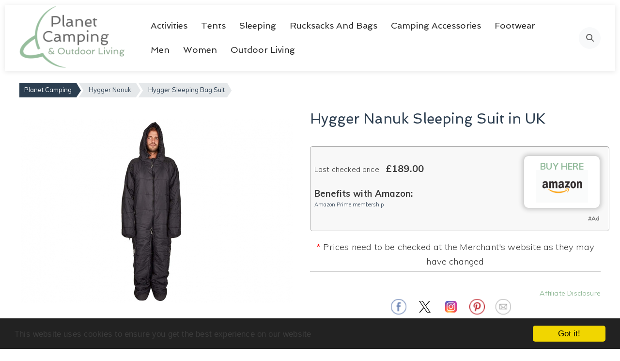

--- FILE ---
content_type: text/html; charset=UTF-8
request_url: https://www.planetcamping.co.uk/hygger-nanuk/
body_size: 9842
content:
<!DOCTYPE html>
<html lang="en-GB">
<head>
<!-- Google tag (gtag.js) --> <script async src="https://www.googletagmanager.com/gtag/js?id=G-39VVS22JC4"></script> <script> window.dataLayer = window.dataLayer || []; function gtag(){dataLayer.push(arguments);} gtag('js', new Date()); gtag('config', 'G-39VVS22JC4'); </script>

    <meta http-equiv="X-UA-Compatible" content="IE=edge">
    <meta name="viewport" content="width=device-width, initial-scale=1">
    <title>Hygger Nanuk (UK) | Wearable Sleep Suit  | Free Next Day Delivery</title>
    <meta name="description" content="wearable sleeping bag with arms and legs removable booties. lightweight 3m thinsulate filling providing optimum warmth. compact when packed.">
   
   
		<link rel="canonical" href="https://www.planetcamping.co.uk/hygger-nanuk/">

    
        <link rel="shortcut icon" href="/images-camping/favicon.ico" >
    <link rel="publisher" href="https://plus.google.com/100264239846192320038/posts" >
    <meta property="article:publisher" content="https://www.facebook.com/planetcamping" >
    <meta property="twitter:card" content="summary" >
    <meta property="twitter:site" content="@planetcamping" >
	<meta name="cf-2fa-verify" content="swa55wjuypwiybi9">
    <meta property="twitter:site" content="summary" >
    <meta property="article:modified_time" content=January 7th, 2026>
<meta property="og:type" content="article" >
    <meta property="og:image" content="https://www.planetcamping.co.uk/images/icons/social/png/logo-planetcamping.jpg" >    <meta name="google-site-verification" content="jwF12pbwpgogylIFufx4zP0Iy-ZsVH8Q8oD3DZE1_bs" >
    <meta name="google-site-verification" content="bMgyzx-FRVCT748v0XrlTvLC-OmSwHjv0EHgSQ4Rx34" >
		
	<script type="application/ld+json">
{
"@context": "https://schema.org",
"@type": "LocalBusiness",
"name": "Planet Camping",
"image": "https://www.planetcamping.co.uk/images/logo.png",
"logo": "https://www.planetcamping.co.uk/images/logo.png",
"@id": "",
"url": "https://www.planetcamping.co.uk/",
"telephone": "01962 733384",
"email": "contact@planetcamping.co.uk",
"priceRange": "£25-2500",
"address": {
"@type": "PostalAddress",
"streetAddress": "Unit 2, Prospect Business Centre, Prospect Road",
"addressLocality": "Alresford",
"postalCode": "SO24 9UH",
"addressCountry": "GB"
},
"geo": {
"@type": "GeoCoordinates",
"latitude": 51.0819844,
"longitude": -1.1715606
},
"openingHoursSpecification": {
"@type": "OpeningHoursSpecification",
"dayOfWeek": [
"Monday",
"Tuesday",
"Wednesday",
"Thursday",
"Friday"
],
"opens": "08:00",
"closes": "18:00"
},
"sameAs": [
"https://www.facebook.com/planetcamping/",
"https://twitter.com/planetcamping",
"https://www.instagram.com/planetcamping/",
"https://www.youtube.com/channel/UCmb20AF8E3tJHkTSYhwyeRw",
"https://www.pinterest.co.uk/PlanetCamping/"
]
}
</script>
	
        	
	<!-- Google Fonts - Spinnaker -->
	<link rel="preconnect" href="https://fonts.googleapis.com">
	<link rel="preconnect" href="https://fonts.gstatic.com" crossorigin>
	<link href="https://fonts.googleapis.com/css2?family=Spinnaker&display=swap" rel="stylesheet">
	
	<link rel="stylesheet" media="screen" href="/assets/css/critical.css?verision=2.6" >
	<link rel="stylesheet" media="screen and (min-width:1025px)" href="/assets/css/min-width-1025.css" >
	<link rel="stylesheet" media="screen and (max-width:1024px)" href="/assets/css/max-width-1024.css" >
	<link rel="stylesheet" media="screen and (max-width:360px)" href="/assets/css/max-width-360.css" >
	<link rel="stylesheet" media="screen and (min-width:50px)" href="/assets/css/min-width-50.css" >
	<link rel="stylesheet" media="screen and (min-width:100px)" href="/assets/css/min-width-100.css" >
	<link rel="stylesheet" media="screen and (min-width:200px)" href="/assets/css/min-width-200.css" >
	<link rel="stylesheet" media="screen and (min-width:300px)" href="/assets/css/min-width-300.css" >
	<link rel="stylesheet" media="screen and (min-width:400px)" href="/assets/css/min-width-400.css" >
	<link rel="stylesheet" media="screen and (min-width:500px)" href="/assets/css/min-width-500.css" >
	<link rel="stylesheet" media="screen and (min-width:600px)" href="/assets/css/min-width-600.css" >
	<link rel="stylesheet" media="screen and (min-width:700px)" href="/assets/css/min-width-700.css" >
	<link rel="stylesheet" media="screen and (min-width:800px)" href="/assets/css/min-width-800.css" >
	<link rel="stylesheet" media="screen and (min-width:900px)" href="/assets/css/min-width-900.css" >
	<link rel="stylesheet" media="screen and (min-width:1000px)" href="/assets/css/min-width-1000.css?version=2" >
	<link rel="stylesheet" media="screen and (min-width:1100px)" href="/assets/css/min-width-1100.css" >
	<link rel="stylesheet" media="screen and (min-width:1300px)" href="/assets/css/min-width-1300.css" >
	
	<!-- Splide CSS CDN -->
	<link rel="stylesheet" href="https://cdn.jsdelivr.net/npm/@splidejs/splide@4.1.4/dist/css/splide.min.css">
	
	<!-- Font Awesome Free CDN -->
	<link rel="stylesheet" href="https://cdnjs.cloudflare.com/ajax/libs/font-awesome/6.4.2/css/all.min.css">
	
	<!-- Custom CSS for Splide Slider -->
	<link rel="stylesheet" media="screen" href="/assets/css/custom.css?version=1.2" >
	
	<!-- Product Grid Styles -->
	<link rel="stylesheet" media="screen" href="/assets/css/product-grid.css" >
	
	<!-- Header JavaScript -->
<script>
document.addEventListener('DOMContentLoaded', function () {
  const body = document.body;

  // ---------------------------
  // Mobile menu open/close
  // ---------------------------
  const mobileMenuToggle = document.querySelector('.mobile-menu-toggle');
  const mobileNav = document.querySelector('.mobile-nav');
  const mobileNavClose = document.querySelector('.mobile-nav-close');

  function openMobileNav() {
    if (!mobileNav || !mobileMenuToggle) return;
    mobileNav.classList.add('active');
    mobileMenuToggle.classList.add('active');
    mobileMenuToggle.setAttribute('aria-expanded', 'true');
    body.style.overflow = 'hidden';
    body.classList.add('mobile-nav-active');
  }

  function closeMobileNav() {
    if (!mobileNav || !mobileMenuToggle) return;
    mobileNav.classList.remove('active');
    mobileMenuToggle.classList.remove('active');
    mobileMenuToggle.setAttribute('aria-expanded', 'false');
    body.style.overflow = '';
    body.classList.remove('mobile-nav-active');
  }

  if (mobileMenuToggle && mobileNav) {
    mobileMenuToggle.addEventListener('click', function () {
      if (mobileNav.classList.contains('active')) closeMobileNav();
      else openMobileNav();
    });
  }

  if (mobileNavClose) {
    mobileNavClose.addEventListener('click', closeMobileNav);
  }

  // Close mobile nav when a link is clicked (nice UX)
  if (mobileNav) {
    mobileNav.addEventListener('click', function (e) {
      const link = e.target.closest('a');
      if (link && link.getAttribute('href') && link.getAttribute('href') !== '#') {
        closeMobileNav();
      }
    });
  }

  // ---------------------------
  // Search overlay open/close
  // ---------------------------
  const searchBtn = document.querySelector('.search-btn');
  const searchOverlay = document.querySelector('.search-overlay');
  const searchOverlayClose = document.querySelector('.search-overlay-close');
  const searchInput = document.querySelector('.search-input');

  function openSearchOverlay() {
    if (!searchOverlay) return;
    searchOverlay.classList.add('active');
    body.style.overflow = 'hidden';
    setTimeout(() => { if (searchInput) searchInput.focus(); }, 250);
  }

  function closeSearchOverlay() {
    if (!searchOverlay) return;
    searchOverlay.classList.remove('active');
    body.style.overflow = '';
  }

  if (searchBtn) searchBtn.addEventListener('click', openSearchOverlay);
  if (searchOverlayClose) searchOverlayClose.addEventListener('click', closeSearchOverlay);

  if (searchOverlay) {
    searchOverlay.addEventListener('click', function (e) {
      if (e.target === searchOverlay) closeSearchOverlay();
    });
  }

  // ---------------------------
  // Escape key closes overlays
  // ---------------------------
  document.addEventListener('keydown', function (e) {
    if (e.key !== 'Escape') return;
    if (searchOverlay && searchOverlay.classList.contains('active')) closeSearchOverlay();
    if (mobileNav && mobileNav.classList.contains('active')) closeMobileNav();
  });

  // ---------------------------
  // Resize: close mobile menu on desktop
  // ---------------------------
  window.addEventListener('resize', function () {
    if (window.innerWidth > 1200) closeMobileNav();
  });
});
</script>


	
	
    
        	
	<style>
	header {
		max-height:98px;				
	}
	
	#header_logo {
		float:left;
		width:25%;
		text-align:left;
		margin-right:2%;
		
	}
	
	#header_logo img {
		width:60%;
		/*overflow:none;*/
	}
	
	#header_search {
		display: block;
		float:left;
		width: 30%;
		/*overflow:hidden;*/
		margin-top:20px;		
	}
	
	#header_search #search_form
	{
		width:100%;
		float:left;		
		max-width:100%;
		height:50px;
	}
	
	#header_search #search_box
	{		
		border: 1px solid #ccc;				
		border-right: none;
		float:left;
		width:75%;
		margin:0px;
		height: 41px;
		margin:0px;
		font-family: Raleway;
		padding: 0 0 0 8px;
	}
	
	

	
	#header_search #search_form input#submit {		
		border: 1px solid #43a9da;
		color: #fff;
		float: left;
		height: 39px;
		line-height: 10px;
		text-transform: uppercase;
		width:45px;
		height: 43px !important;
		padding:0px;
		margin:0px;		
		border: 1px solid #5FC8FF !important;
		background: #5FC8FF url(/images/icons/social/png/search.png) no-repeat !important;
		background-size: 50% 50%;
		background-position:center center;
		cursor: pointer;		
	}
	
	
	.header_right_icons {
		display: block;
		float:right;
		width: 28%;
		/*overflow:hidden;*/
		text-align:right;
		padding-right:5px;
		
	}
	
	.header_right_icons img
	{
		width:25px;
		height:25px;
		padding:2px;
	}
	
	.header_right_icons #phone_and_basket
	{
		margin-top:35px;
	}
	
	.header_right_icons #phone_and_basket #contact
	{
		float:left;
		height:50px;
		max-height:50px;
	}
	
	.header_right_icons #phone_and_basket #basket_box
	{
		float:right;
		height:50px;
		max-height:50px;		
	}
	
	
	.header_right_icons #phone_and_basket img
	{
		vertical-align:middle;		
	}
	
	.header_right_icons #phone_and_basket a 
	{
		display: block;
		text-decoration: none;
		text-align: right;
		margin: 1px 0;
		font-size: 15px;		
	}
	
	.bsns {
		background-color:#5EC8FF;
		height:40px;		
	}
	
	.bsns nav {
		margin-top:5px;		
	}
	
	
	.bsns .navbar-light .navbar-nav .nav-link 
	{
		color: #ffffff;
	}
	
	.bsns nav ul {
		padding-bottom:20px;
		
	}
	
	.bsns nav {
		border:none;
	}
	
	
	.bsns .dropdown-menu 
	{		
		background-color: #5EC8FF !important;		
	}
	
	
	nav ul li a
	{
		font-size:14px;
	}
	
	.text-content 
	{
		display: block;
		clear: both;
		padding: 0;
	}
	
	#main .text-content 
	{
		margin: 25px 0;
	}

	@media (max-width:950px) 
	{
		header {
			max-height:300px;
			height:auto;
		}
		
		#header_logo 
		{			
			width:100%;
			margin:0 auto;
			text-align:center;
			float:none;	
			display:block;			
		}
		
		#header_logo img 
		{
			width:150px;
		}
		
		#header_search 
		{
			display: block;
			float:none;
			width: 80%;
			padding:0px;
			margin:0 auto;
			text-align:center;
		}
		
		#header_search #search_form
		{
			float:none;
			text-align:center;
			width: 80%;
			margin:10px auto;
		}
		
		#header_search #search_box
		{			
			width:80%;	
			float:none;
		}
		
		#header_search #search_form input#submit {		
			float:none;			
		}
		
		.header_right_icons 
		{
			display: block;
			float:none;
			width: 100%;			
			text-align:center;
			padding:5px;
			
		}
		
		.header_right_icons #phone_and_basket
		{
			margin: 10px auto;
			text-align:center;
			width:350px;
		}
		
		.bsns {			
			height:auto;					
		}
		
		.bsns .navbar {
			margin: 0;
			padding: 0
		}
		.bsns .navbar .navbar-toggler {
			margin-top: 5px
		}
		
		.bsns nav {
			margin-top:5px;
		}
		
		
	
	}
	
	.nav-item. { position: relative; }

/* Nested (3rd level) kept simple */
.sub-link--nested{ padding: 6px 16px; opacity: .9; }



/* --- Mobile drawer: enabled on small screens only --- */
@media screen and (min-width: 1025px) {
  .mobile-menu-toggle,
  .mobile-nav,
  .mobile-nav-overlay {
    display: none !important;
  }
  body.mobile-nav-active {
    overflow: auto !important;
  }
}

@media screen and (max-width: 1024px) {
  /* Ensure drawer is off-screen by default */
  .mobile-nav {
    transform: translateX(100%);
    transition: transform 0.25s ease;
  }
  .mobile-nav.active {
    transform: translateX(0);
  }
  /* Optional overlay if present */
  .mobile-nav-overlay {
    display: none;
  }
  .mobile-nav-overlay.active {
    display: block;
  }
}

</style>
	
<style>
	#myBtn {
	  display: none;
	  position: fixed;
	  bottom: 10px;
	  right: 20px;
	  z-index: 99;
	  font-size: 16px;
	  border: none;
	  outline: none;
	  background-color: #5FC8FF;
	  color: white;
	  cursor: pointer;
	  padding: 10px;
	  border-radius: 2px;
	}

	#myBtn:hover {
	  background-color: #5FC8FF;
	}
</style>

<style>
.flex-control-thumbs {
	display: none;
}

.buynowcss{display:block}.buynowcss1{display:none}

.prodprice span:last-child { color:red; }

.content-block {
    width: 100%;
    float: left;
    clear: both;
}

#breadcrumbs ul, .content-block, #ftnav ul.col, #ftnav ul.col li {
    padding: 0;
    margin: 0;
}
.GL-Grey-M{display:none


	
</style>






</head>
<body id="product-page">

<div id="container" class="parent_container">

    
    <!-- NEW MODERN HEADER -->
    <header class="modern-header">
        <div class="header-container">
            <!-- Logo Section -->
            <div class="header-logo">
                <a href="/" aria-label="Planet Camping Home">
                    <img src="/images/planet-logo.png" alt="Planet Camping" />
                </a>
            </div>
            
            <!-- Navigation Section -->
            <nav class="header-nav" role="navigation" aria-label="Main navigation">
                <ul class="nav-list">
                    <li class="nav-item"><a href="/activities/" class="nav-link">Activities</a></li><li class="nav-item"><a href="/tents/" class="nav-link">Tents</a></li><li class="nav-item"><a href="/camping-sleeping/" class="nav-link">Sleeping</a></li><li class="nav-item"><a href="/rucksacks-and-bags/" class="nav-link">Rucksacks and Bags</a></li><li class="nav-item"><a href="/camping-accessories/" class="nav-link">Camping Accessories</a></li><li class="nav-item"><a href="/active-footwear/" class="nav-link">Footwear</a></li><li class="nav-item"><a href="/mens-active-outdoor-clothing/" class="nav-link">Men</a></li><li class="nav-item"><a href="/Womens-outdoor-clothing/" class="nav-link">Women</a></li><li class="nav-item"><a href="/outdoor-living/" class="nav-link">Outdoor Living</a></li>                </ul>
            </nav>
            
            <!-- Actions Section -->
            <div class="header-actions">
                <button class="search-btn" aria-label="Open search" type="button">
                    <i class="fas fa-search"></i>
                </button>

            </div>
            
            <!-- Mobile Menu Toggle -->
            <button class="mobile-menu-toggle" aria-label="Toggle mobile menu" aria-expanded="false">
                <span class="hamburger-line"></span>
                <span class="hamburger-line"></span>
                <span class="hamburger-line"></span>
            </button>
        </div>
        
        <!-- Mobile Navigation -->
        <nav class="mobile-nav" role="navigation" aria-label="Mobile navigation">
            <div class="mobile-nav-header">
                <span>Menu</span>
                <button class="mobile-nav-close" aria-label="Close mobile menu">
                    <i class="fas fa-times"></i>
                </button>
            </div>
            <ul class="mobile-nav-list">
                <li class="mobile-nav-item"><div class="mobile-nav-header-item"><a href="/activities/" class="mobile-nav-link">Activities</a></div></li><li class="mobile-nav-item"><div class="mobile-nav-header-item"><a href="/tents/" class="mobile-nav-link">Tents</a></div></li><li class="mobile-nav-item"><div class="mobile-nav-header-item"><a href="/camping-sleeping/" class="mobile-nav-link">Sleeping</a></div></li><li class="mobile-nav-item"><div class="mobile-nav-header-item"><a href="/rucksacks-and-bags/" class="mobile-nav-link">Rucksacks and Bags</a></div></li><li class="mobile-nav-item"><div class="mobile-nav-header-item"><a href="/camping-accessories/" class="mobile-nav-link">Camping Accessories</a></div></li><li class="mobile-nav-item"><div class="mobile-nav-header-item"><a href="/active-footwear/" class="mobile-nav-link">Footwear</a></div></li><li class="mobile-nav-item"><div class="mobile-nav-header-item"><a href="/mens-active-outdoor-clothing/" class="mobile-nav-link">Men</a></div></li><li class="mobile-nav-item"><div class="mobile-nav-header-item"><a href="/Womens-outdoor-clothing/" class="mobile-nav-link">Women</a></div></li><li class="mobile-nav-item"><div class="mobile-nav-header-item"><a href="/outdoor-living/" class="mobile-nav-link">Outdoor Living</a></div></li>
            </ul>
        </nav>
    </header>
    
    <!-- Search Overlay -->
    <div class="search-overlay">
        <div class="search-overlay-content">
            <button class="search-overlay-close" aria-label="Close search">
                <i class="fas fa-times"></i>
            </button>
            <form class="search-form" action="/search.php" method="get">
                <div class="search-input-group">
                    <input type="text" name="search" class="search-input" placeholder="Search Planet Camping..." aria-label="Search Planet Camping" autocomplete="off">
                    <button type="submit" class="search-submit" aria-label="Submit search">
                        <i class="fas fa-search"></i>
                    </button>
                </div>
            </form>
        </div>
    </div>
	
    <!-- OLD NAVIGATION - COMMENTED OUT -->
        <div id="main">
    <div id="content">
    <div id="breadcrumbs">
        <ul style="float:left;">
            
                <li><a href="/" title="Planet Camping">Planet Camping</a></li><li><a href="/hygger/" title="Hygger Nanuk">Hygger Nanuk</a></li>
                <li>Hygger Sleeping Bag Suit</li><script type="application/ld+json">
    {
      "@context": "https://schema.org",
      "@type": "BreadcrumbList",
      "itemListElement": [{
        "@type": "ListItem",
        "position": 1,
        "name": "Planet Camping",
        "item": "https://www.planetcamping.co.uk/"
      },
	  {
        "@type": "ListItem",
        "position": 2,
        "name": "Hygger Nanuk",
        "item": "https://www.planetcamping.co.uk//hygger/"
      },
	  {
        "@type": "ListItem",
        "position": 3,
        "name": "Hygger Sleeping Bag Suit"
      }]
    }
</script>

				
				        </ul>
    </div><!--/breadcrumbs-->
    <div>
        <div class="productleft">
                        
            <div id="newgallery" class="flexslider">
                <div id="large">
                    
                    <ul id="gallery" class="slides">

                                                    <li data-thumb="/script/resize.php?filename=Black+main.jpg&width=80&height=53&mode=exact">

                                        <img src="/script/resize.php?filename=Black+main.jpg&width=560&height=380&mode=exact" width="560" height="380" alt="Hygger Nanuk Sleeping Bag Suit - Black" class="prodlistimg" style="margin-left:auto;margin-right:auto;" >
                                </li>
                                
                    </ul>
                </div><!--/large-->
            </div><!--/newgallery-->
			
			
				
        </div><!--/product left-->
        <div class="productright">
            <div>
                
                <h1 style="clear:both;font-size:29px;margin-bottom:0px;" >Hygger Nanuk Sleeping Suit in UK</h1>
                

                <div id="detail">
                    <div>
                        <div id="prod_price" class="prodprice" >
                                                                                </div>

                        
                    <div id="options">
                        						
                        <!--<form action="/add_to_basket.php" method="post" id="main_form" name="main_form">
                      
                            <input type="hidden" name="product_id" id="product_id" value="960" >
                            <input type="hidden" name="product_premium_delivery" id="product_premium_delivery" value="0.00" >
                            <input type="hidden" name="product_url" value="/hygger-nanuk/" >
                            <input type="hidden" name="parent" value="" >
						-->

                            		<div class="optionMessages" style='margin-bottom:10px;border:none;'>
			<div class="main_buy_div" style="width:100%;padding-bottom:15px;">
				<div style="margin-left:0px !important;">
													
					<p>
						<span style='font-size:15px;'>Last checked price </span> 
						<span style='font-weight:bold;font-size:20px;margin-left:10px;'>						&pound;189.00</span>
					</p>
									
				</div>
				
				<a href="https://amazon.co.uk/dp/B07K81JZ17/?tag=pc468-21" onclick="ga('send','event','Products','Click','Affilitate Buy');window.open(this.href);return false;" onkeypress="window.open(this.href);return false;" class="buy_affiliate_link" style="background-position:center;background-image: url('/uploads/Amazon1.png')">
				
				<span style="width:156px;display:block;float:right;text-align:center ;padding:0px;margin:0 auto;color:#5EC8FF" class="text-center">Buy here</span>
								
								</a>
				
				
				<div class="tooltips" style="display:block !important;clear:left;text-align:left;">
				
									
					 <span style='vertical-align:top;'><strong style='font-weight:900;'>Benefits with Amazon:</strong></span>	
					<div class="tooltiptext">
					<div class="">Amazon Prime membership</div>										</div><!--tooltiptext-->
					
				</div><!--tooltips-->
				<!--<span style="display:block;margin-top:10px;margin-left:10px;text-align:left;"><a class="mt-5" style="text-decoration:none;color:#5EC8FF !important;" href='/amazon/'>About AMAZON</a></span>-->				
			</div><!--main_buy_div-->
			<div style='clear:both;'></div>
		</div><!--optionMessages-->
					<p style='text-align:center;margin-bottom:5px;'><span style='color:red;'>*</span> Prices need to be checked at the Merchant's website as they may have changed</p>
			<script>
var currentValue = 0;
function handleClick(myRadio) {
	$('#buynow_placeholder').html('');
	//$( "#newcss" ).text( "<style>.buynowcss{display:none}</style>" );
    currentValue = myRadio.value;
	// $( "#newcss" ).html( "<style>.buynowcss{display:none}."+currentValue+"{display:block!important}</style>" );
	checkoutValidate(currentValue);
}</script>
<div id="newcss"></div>

<div class="quantity" style='padding:0px;'>

					
			 			
			</div>			
							<p> <a  class='float-right' href="/affiliate-disclosure/" style='font-weight: bolder;    color: #199EE5;text-decoration:none;'>Affiliate Disclosure</a></p>
				
				
				
				<!--	
	</form>-->
	</div>	
				
			<div style="clear:left;text-align:center;margin:0 auto;">
			<div class="productsociallinks" style="text-align:center;margin:0 auto;margin-bottom:15px;">
                    <a rel="me" target="_blank" href="https://www.facebook.com/sharer/sharer.php?u=https%3A%2F%2Fwww.planetcamping.co.uk%2Fhygger-nanuk%2F&title=Hygger+Sleeping+Bag+Suit" class="facebook" title="Share Hygger Sleeping Bag Suit on Facebook">&nbsp;</a>
                    <a rel="me" target="_blank" href="https://x.com/intent/tweet?url=https%3A%2F%2Fwww.planetcamping.co.uk%2Fhygger-nanuk%2F&text=Hygger+Sleeping+Bag+Suit" class="twitter" title="Tweet about Hygger Sleeping Bag Suit on Twitter">&nbsp;</a>
                    <a rel="me" target="_blank" href="https://www.instagram.com/?url=https%3A%2F%2Fwww.planetcamping.co.uk%2Fuploads%2FBlack+main.jpg&caption=Hygger+Sleeping+Bag+Suit%0A%0ALink%3A+https%3A%2F%2Fwww.planetcamping.co.uk%2Fhygger-nanuk%2F" class="instagram" title="Share Hygger Sleeping Bag Suit on instagram">&nbsp;</a>
                    <a rel="me" target="_blank" href="https://pinterest.com/pin/create/button/?url=%2Fuploads%2FBlack+main.jpg&description=Hygger+Sleeping+Bag+Suit&media=https://www.planetcamping.co.uk/uploads/Black main.jpg" class="pinterest" title="Pin Hygger Sleeping Bag Suit on Pinterest">&nbsp;</a>
                    <a rel="me" target="_blank" href="mailto:?body=Hygger%20Nanuk%20%28UK%29%20%7C%20Wearable%20Sleep%20Suit%20%20%7C%20Free%20Next%20Day%20Delivery-https://www.planetcamping.co.uk/hygger-nanuk/" class="email" title="Send Hygger Sleeping Bag Suit by Email">&nbsp;</a>
                </div>
			</div>
			
	<script >
	var product_details = {"HYG-Black-S":{"sizeName":"HYG-Black-S","stockValue":"2","stockLowValue":"2","stockBackInDate":""},"HYG-Black-M":{"sizeName":"HYG-Black-M","stockValue":0,"stockLowValue":"2","stockBackInDate":"","isOutOfStock":1,"OutOfStockDate":1606649736},"HYG-Black-L":{"sizeName":"HYG-Black-L","isOutOfStock":"1","stockValue":"0","stockLowValue":"2","stockBackInDate":""},"HYG-Blue-S":{"sizeName":"HYG-Blue-S","stockValue":0,"stockLowValue":"2","stockBackInDate":"","isOutOfStock":1,"OutOfStockDate":1615405516},"HYG-Blue-M":{"sizeName":"HYG-Blue-M","isOutOfStock":"1","stockValue":"0","stockLowValue":"2","stockBackInDate":""},"HYG-Blue-L":{"sizeName":"HYG-Blue-L","isOutOfStock":"1","stockValue":"0","stockLowValue":"2","stockBackInDate":""},"HYG-Red-S":{"sizeName":"HYG-Red-S","isOutOfStock":"1","stockValue":"","stockLowValue":"","stockBackInDate":""},"HYG-Red-M":{"sizeName":"HYG-Red-M","isOutOfStock":"1","stockValue":"","stockLowValue":"","stockBackInDate":""},"HYG-Red-L":{"sizeName":"HYG-Red-L","isOutOfStock":"1","stockValue":"","stockLowValue":"","stockBackInDate":""},"HYG-Green-S":{"sizeName":"HYG-Green-S","isOutOfStock":"1","stockValue":"","stockLowValue":"","stockBackInDate":""},"HYG-Green-M":{"sizeName":"HYG-Green-M","isOutOfStock":"1","stockValue":"","stockLowValue":"","stockBackInDate":""},"HYG-Green-L":{"sizeName":"HYG-Green-L","isOutOfStock":"1","stockValue":"","stockLowValue":"","stockBackInDate":""}};
	function checkoutValidate(radioValue){
		if(!radioValue) {
			var parent_obj 		= document.getElementById("opts");
			var parent_value 	= parent_obj.options[parent_obj.selectedIndex].value;
		}
		if(parent_value != '' || radioValue){
			if(!radioValue) {
				var sub_obj 	= document.getElementById('product_size_'+parent_value);
				var sub_value   = sub_obj.options[sub_obj.selectedIndex].value;
			}
			var productIndex = 0;
			for (key in product_details) {
				if(key == sub_value || key == radioValue){
					if((product_details[key]['stockValue'] <= 0 || (product_details[key].hasOwnProperty("isOutOfStock") && product_details[key]['isOutOfStock'] == '1'))) {
						if(product_details[key]['stockBackInDate'] > ''){
							$('#buynow_placeholder').html('<input id="buynow" style="background: #0d71bb" onClick="ga(\'send\',\'event\',\'Products\',\'Click\',\'Stocked product added to Cart\');fbq(`track`, `AddToCart`);" class="button" value="Pre Order" type="submit">');
						} else {
							$('#buynow_placeholder').html('<div class="let_me_know"><p style="margin-bottom:10px; color: red">This item is currently out of stock. Email me when back in stock.<br>' +
                    			'<input style="width: 200px; text-align: left" type="text" name="email" id="email_' + productIndex + '" >' +
                    			'<input type="hidden" id="reminder_about_' + productIndex + '" value="' + product_details[key]['sizeName'] + '" >' +
                    			'<input type="button" value="Let me know!" onClick="ajaxFunction(' + productIndex + ')" style="margin-top:5px; margin-left: 5px; width: auto; cursor: pointer;" ></p>' +
            					'</div>');
						}
					} else {
						$('#buynow_placeholder').html('<input id="buynow" onClick="ga(\'send\',\'event\',\'Products\',\'Click\',\'Stocked product added to Cart\');fbq(`track`, `AddToCart`);" class="button" value="Add to Cart" type="submit">');
					}
				}
				productIndex++;
			}
		}
	}
</script>                    </div><!--/options-->
                </div>
                


            </div><!--/product itemscope-->

               


        </div>

    </div><!--/product top block-->


         <link href="https://fonts.googleapis.com/icon?family=Material+Icons" rel="stylesheet">
    <div class="productleft">
        <div style="max-width:100%;" class="zoom-gallery">
                        
        </div>

                
    </div>
    <div class="productright">
        <div class="content-block">
             <div class="description">
                                        </div>    <!--content-block-->
    </div><!--right column-->
	
	
</div>
<div class="container" style="clear:both;float:none;">
	<div class="content-block">
             <div class="description">
                                <div  class="article">
                     <p>The Hygger <a href="/sleeping-bag-suits/" title="Sleeping Bag Suits">is the ideal Sleeping Bag Suit</a> to own if storage space and weight is an important factor. <strong>Weighing less</strong> than the other brands of Sleeping Suits with the same temperature rating, the Hygger <strong>packs up small</strong> rather than bulky within it's stuff sac making it an ideal choice for those who need to carry it in a pack on their travels.</p>
<h2>Wear Your Sleeping Bag</h2>
<p>The Hygger Suit is not just for outdoor adventures and sleeping, it is also <strong>comfortable for wearing indoors</strong> and relaxing on the sofa and of course an ideal way to <strong>save on energy bills</strong>.</p>
<p>The Hygger has been re-designed with improved sizing including <strong>taller sizes</strong> and a more convenient <strong>full length central 2 way zip</strong>.</p>
<h3>The main features of the Hygger Nanuk</h3>
<ul>
<li>Lightweight and compact</li>
<li>Full length durable quality YKK 2-way central zip</li>
<li>Removable booties</li>
<li>Anti slip soles</li>
<li>Insulated hood</li>
<li>Extra leg ventilation</li>
<li>Belt loops</li>
<li>Zipped hand openings</li>
<li>Warm - rating 3&acirc;&bdquo;&fnof;</li>
<li>3M Thinsulate filling</li>
<li>4 colour choices available - Black, Blue Red and Green</li>
</ul>
<p></p>
<p></p>
<p></p>
<p></p>                    <br>
                </div>
                                                 <div  class="article">
                     
                     <span class="productheading2">Product Specifications</span><h2>Hygger Nanuk Size Guide</h2>
<p><span style="font-size: 12pt;"><strong>SMALL</strong></span> - <span style="font-size: 14pt;">Body Height =&nbsp; 165 - 180cm / 5ft 5" - 5ft 11"</span></p>
<p>&nbsp;&nbsp;&nbsp;&nbsp;&nbsp;&nbsp;&nbsp;&nbsp;&nbsp;&nbsp;&nbsp;&nbsp;&nbsp;&nbsp;&nbsp;&nbsp;&nbsp;&nbsp;&nbsp;&nbsp;&nbsp;&nbsp;&nbsp;&nbsp;&nbsp;&nbsp;&nbsp;&nbsp;&nbsp;&nbsp;&nbsp;&nbsp;&nbsp;&nbsp;</p>
<p><span style="font-size: 12pt;"><strong>MEDIUM</strong></span> - <strong></strong><span style="font-size: 14pt;">Body Height = 181 - 190cm / 6ft - 6ft 3"</span></p>
<p>&nbsp;&nbsp;&nbsp;&nbsp;&nbsp;&nbsp;&nbsp;&nbsp;&nbsp;&nbsp;&nbsp;&nbsp;&nbsp;&nbsp;&nbsp;&nbsp;&nbsp;&nbsp;&nbsp;&nbsp;&nbsp;&nbsp;&nbsp;&nbsp;&nbsp;&nbsp;&nbsp;&nbsp;&nbsp;&nbsp;&nbsp;&nbsp;&nbsp;&nbsp;</p>
<p><span style="font-size: 12pt;"><strong>LARGE</strong></span> -&nbsp; <span style="font-size: 14pt;">Body Height =&nbsp; 191 - 205cm / 6ft 4" - 6ft 9"</span></p>
<p>&nbsp;&nbsp;&nbsp;&nbsp;&nbsp;&nbsp;&nbsp;&nbsp;&nbsp;&nbsp;&nbsp;&nbsp;&nbsp;&nbsp;&nbsp;&nbsp;&nbsp;&nbsp;&nbsp;&nbsp;&nbsp;&nbsp;&nbsp;&nbsp;&nbsp;&nbsp;&nbsp;&nbsp;&nbsp;&nbsp;&nbsp;&nbsp;&nbsp;</p>
<p>&nbsp;&nbsp;&nbsp;&nbsp;&nbsp;&nbsp;&nbsp;&nbsp;&nbsp;&nbsp;&nbsp;&nbsp;&nbsp;&nbsp;&nbsp;&nbsp;&nbsp;&nbsp;&nbsp;&nbsp;&nbsp;&nbsp;&nbsp;&nbsp;&nbsp;</p>                </div>
            </div>
                    </div>    <!--content-block-->
		
		 	</div><!--center-block-->
</div><!--content-block-->
<script type="application/ld+json">
{
    "@context": "http://schema.org/",
    "@type": "Product",
    "name": "Hygger Sleeping Bag Suit",
    "image": "https://www.planetcamping.co.uk/uploads/Black main.jpg",
    "description": "The Hygger is the ideal Sleeping Bag Suit to own if storage space and weight is an important factor. Weighing less than the other brands of Sleeping Suits with the same temperature rating, the Hygger packs up small rather than bulky within it's stuff sac making it an ideal choice for those who need to carry it in a pack on their travels. Wear Your Sleeping Bag The Hygger Suit is not just for outdoor adventures and sleeping, it is also comfortable for wearing indoors and relaxing on the sofa and of course an ideal way to save on energy bills. The Hygger has been re-designed with improved sizing including taller sizes and a more convenient full length central 2 way zip. The main features of the Hygger Nanuk  Lightweight and compact Full length durable quality YKK 2-way central zip Removable booties Anti slip soles Insulated hood Extra leg ventilation Belt loops Zipped hand openings Warm - rating 3&acirc;&bdquo;&fnof; 3M Thinsulate filling 4 colour choices available - Black, Blue Red and Green",
    "sku": "HYG",
    "url": "https://www.planetcamping.co.uk/hygger-nanuk/",
    "offers": {
                "@type": "Offer",
        "price": "189.00",
                        "priceCurrency": "GBP"
    }}
</script>
</div><!--end content-->
    </div>
    <div class="clear"></div>
	
    <!-- Modern Footer - ByCamp Style -->
    <footer class="modern-footer">
        <div class="footer-content">
            <div class="footer-grid">
                <!-- Brand Section -->
                <div class="footer-brand">
                    <div class="footer-logo">
                        <a href="/" aria-label="Planet Camping Home">
                            <img src="/images/planet-logo.png" alt="Planet Camping">
                        </a>
                    
                </div>
                    <p class="footer-description">
                        Your trusted source for camping and outdoor equipment in the UK.
                    </p>
                    <div class="footer-social">
                        <a href="https://www.instagram.com/planetcamping/" target="_blank" rel="me" class="social-link">
                            <i class="fa-brands fa-square-instagram"></i>
                        </a>
                        <a href="https://www.youtube.com/@PlanetcampingCoUk" target="_blank" rel="me" class="social-link">
                            <i class="fa-brands fa-youtube"></i>
                        </a>
                        <a href="https://www.facebook.com/planetcamping/" target="_blank" rel="me" class="social-link">
                            <i class="fa-brands fa-facebook-f"></i>
                        </a>
                        <a href="https://x.com/planetcamping/" target="_blank" rel="me" class="social-link">
                            <i class="fa-brands fa-x-twitter"></i>
                        </a>
                        <a href="https://www.pinterest.co.uk/planetcamping/" target="_blank" rel="me" class="social-link">
                            <i class="fa-brands fa-pinterest"></i>
                        </a>
                    </div>
                </div>

                <!-- Contact Section -->
                <div class="footer-section">
                    <span>Contact</span>
                    <div class="contact-info">
                        <div class="contact-item">
                            <p>Planet Camping<br>
                            Unit 2, Old Dairy Court<br>
                            Burcot Farm
                            East Stratton<br>
                            Hampshire
                            SO21 3DZ<br>
                            United Kingdom</p>
                        </div>
                        <div class="contact-item">
                            <a href="mailto:sales@planetcamping.co.uk" class="contact-link">
                                <i class="fas fa-envelope"></i>
                                sales@planetcamping.co.uk
                            </a>
                        </div>
                    </div>
                </div>

                <!-- Quick Links Section -->
                <div class="footer-section">
                    <span>Quick Links</span>
                    <ul class="footer-links">
                        <li><a href="/contact-us/">Contact Us</a></li>
                        <li><a href="/faq/">FAQ</a></li>
                        <li><a href="/affiliate-disclosure/">Affiliate Disclosure</a></li>
                        <li><a href="/guides/">Guides</a></li>
                        <li><a href="/privacy/">Privacy Policy</a></li>
                        <li><a href="/blog/">Blog</a></li>
                        <li><a href="/sitemap/">Site Map</a></li>
                    </ul>
                </div>
            </div>
        </div>
        
        <!-- Footer Bottom -->
        <div class="footer-bottom">
            <div class="footer-bottom-content">
                <p class="copyright">Copyright &copy; 2026 PlanetCamping.co.uk. All rights reserved.</p>
            </div>
        </div>
    </footer>
</div>

<script>
 (function(i,s,o,g,r,a,m){i['GoogleAnalyticsObject']=r;i[r]=i[r]||function(){
 (i[r].q=i[r].q||[]).push(arguments)},i[r].l=1*new Date();a=s.createElement(o),
 m=s.getElementsByTagName(o)[0];a.async=1;a.src=g;m.parentNode.insertBefore(a,m)
 })(window,document,'script','//www.google-analytics.com/analytics.js','ga');

 ga('create', 'UA-25449535-2', 'planetcamping.co.uk');
 ga('send', 'pageview');
</script>
<script src="/assets/dist/app-cdd40cd728.js" defer></script>

<button onclick="topFunction()" type="button" id="myBtn" title="Back To Top">⇧</button>


<script>
// Get the button
let mybutton = document.getElementById("myBtn");

// When the user scrolls down 20px from the top of the document, show the button
window.onscroll = function() {scrollFunction()};

function scrollFunction() {
  if (document.body.scrollTop > 20 || document.documentElement.scrollTop > 20) {
    mybutton.style.display = "block";
  } else {
    mybutton.style.display = "none";
  }
}

// When the user clicks on the button, scroll to the top of the document
function topFunction() {
  document.body.scrollTop = 0;
  document.documentElement.scrollTop = 0;
}
</script>
</body>
</html>


--- FILE ---
content_type: text/css
request_url: https://www.planetcamping.co.uk/assets/css/min-width-1025.css
body_size: 358
content:
nav,nav ul{background:0 0;max-width:1200px;position:relative}nav{width:100%;border-top:1px solid #e0ebf1;padding:0;margin:10px auto 0;height:60px}.dividingline{width:100%;height:1px;display:block;margin:-12px auto 35px;max-width:1200px;border-bottom:1px solid #e0ebf1}nav ul:after{content:'';display:inline-block;width:75%}nav ul{list-style:none;padding:0 20px;margin:auto;height:50px;text-align:justify;z-index:1000}nav ul button{display:none}nav ul li{display:inline-block;z-index:1000;padding:0}nav ul li a,nav ul li:hover>ul{display:block}nav ul li a{color:#2484b0;font-family:Roboto,sans-serif;font-size:15px;font-weight:400;padding:0 16px;text-decoration:none;float:left;height:50px;line-height:50px;text-transform:uppercase}.mobile{background:#0666aa;margin-left:-13px;padding-bottom:10px;padding-top:10px;display:none;height:auto;position:absolute;top:50px;width:255px}.mobile li{margin:0;width:100%}.mobile li a{padding-left:10px;height:40px;line-height:38px;color:#fff;font-family:Heebo;font-size:14px;text-transform:capitalize}.mobile li a:hover{text-decoration:underline}.navdesc{font-size:11px;color:#fff;font-family:Quicksand,sans-serif;float:left;width:60%;padding-left:15px}.left{width:50%;height:130px;float:left}.left a{height:0;float:none}.boxtitle{font-size:18px;color:#fff;font-family:district_prothin,sans-serif;text-transform:uppercase;width:100%;display:block;padding:0 16px 20px 0}

--- FILE ---
content_type: text/css
request_url: https://www.planetcamping.co.uk/assets/css/min-width-800.css
body_size: 755
content:
#grid,#grid div a:hover{font-size:18px}#newgallery,header{overflow:hidden}#large,#newgallery{float:left;width:100%}.inner{width:97.8%}.rating{clear:none}#grid{height:900px}#box3 p,#box6 p,#box9 p,#box9 p a{font-size:22px;padding:0!important}#invoiceaddress{margin-right:2%}#deliveryaddress,#invoiceaddress{float:left;width:49%}.reviewee{padding-left:100px}.cat2{width:100%;max-width:28%;margin:10px 2.5% 10px 0}#lifestyle #h1strip h1{font-size:1.4em}#basket,#main #content,#main h2,#main h3,#main h4,#main h5,#main p,nav ul{padding:0}nav ul li a{padding:0 8px}#newgallery{clear:both;margin-top:10px}#large{height:auto;background:#fff;text-align:center;margin:0}#large #gallery{margin:10px 8px 0 0;border:0 solid #e9e9e9}#newgallery.flexslider .slides li{padding:0;margin:0}#newgallery .flex-control-thumbs{position:relative!important;float:left!important;width:100%!important;margin:0!important;padding:0!important;list-style:none;top:10px!important}#newgallery .flex-control-thumbs li{list-style:none;float:left!important;margin:0 10px 6px!important;padding:0;width:auto;height:65px}.product-heading{float:left;width:100%;font-size:24px;margin:10px 0 5px}#detail{float:left;width:100%;margin:10px 0 0;color:#2c3e50}.onsale{width:170px;height:160px;background:url(/images/banners/onsale.png) no-repeat;position:absolute;margin:0 0 0 296px;z-index:99}.lists ul{margin-left:30%;margin-top:8px}.prodprice{text-align:left;margin:15px 0}.bsns .col-md{-ms-flex-preferred-size:0;flex-basis:0;-ms-flex-positive:1;flex-grow:1;max-width:100%}.bsns .col-md-auto{-ms-flex:0 0 auto;flex:0 0 auto;width:auto;max-width:100%}.bsns .col-md-1{-ms-flex:0 0 8.333333%;flex:0 0 8.333333%;max-width:8.333333%}.bsns .col-md-2{-ms-flex:0 0 16.666667%;flex:0 0 16.666667%;max-width:16.666667%}.bsns .col-md-3{-ms-flex:0 0 25%;flex:0 0 25%;max-width:25%}.bsns .col-md-4{-ms-flex:0 0 33.333333%;flex:0 0 33.333333%;max-width:33.333333%}.bsns .col-md-5{-ms-flex:0 0 41.666667%;flex:0 0 41.666667%;max-width:41.666667%}.bsns .col-md-6{-ms-flex:0 0 50%;flex:0 0 50%;max-width:50%}.bsns .col-md-7{-ms-flex:0 0 58.333333%;flex:0 0 58.333333%;max-width:58.333333%}.bsns .col-md-8{-ms-flex:0 0 66.666667%;flex:0 0 66.666667%;max-width:66.666667%}.bsns .col-md-9{-ms-flex:0 0 75%;flex:0 0 75%;max-width:75%}.bsns .col-md-10{-ms-flex:0 0 83.333333%;flex:0 0 83.333333%;max-width:83.333333%}.bsns .col-md-11{-ms-flex:0 0 91.666667%;flex:0 0 91.666667%;max-width:91.666667%}.bsns .col-md-12{-ms-flex:0 0 100%;flex:0 0 100%;max-width:100%}.bsns .order-md-first{-ms-flex-order:-1;order:-1}.bsns .order-md-last{-ms-flex-order:13;order:13}.bsns .order-md-0{-ms-flex-order:0;order:0}.bsns .order-md-1{-ms-flex-order:1;order:1}.bsns .order-md-2{-ms-flex-order:2;order:2}.bsns .order-md-3{-ms-flex-order:3;order:3}.bsns .order-md-4{-ms-flex-order:4;order:4}.bsns .order-md-5{-ms-flex-order:5;order:5}.bsns .order-md-6{-ms-flex-order:6;order:6}.bsns .order-md-7{-ms-flex-order:7;order:7}.bsns .order-md-8{-ms-flex-order:8;order:8}.bsns .order-md-9{-ms-flex-order:9;order:9}.bsns .order-md-10{-ms-flex-order:10;order:10}.bsns .order-md-11{-ms-flex-order:11;order:11}.bsns .order-md-12{-ms-flex-order:12;order:12}.bsns .offset-md-0{margin-left:0}.bsns .offset-md-1{margin-left:8.333333%}.bsns .offset-md-2{margin-left:16.666667%}.bsns .offset-md-3{margin-left:25%}.bsns .offset-md-4{margin-left:33.333333%}.bsns .offset-md-5{margin-left:41.666667%}.bsns .offset-md-6{margin-left:50%}.bsns .offset-md-7{margin-left:58.333333%}.bsns .offset-md-8{margin-left:66.666667%}.bsns .offset-md-9{margin-left:75%}.bsns .offset-md-10{margin-left:83.333333%}.bsns .offset-md-11{margin-left:91.666667%}

--- FILE ---
content_type: text/css
request_url: https://www.planetcamping.co.uk/assets/css/product-grid.css
body_size: 375
content:
.products-block {
  max-width: 1200px;
  margin: 0 auto;
  padding: 40px 20px;
}

.products-grid {
  display: grid;
  grid-template-columns: repeat(3, 1fr);
  gap: 30px;
  margin-top: 50px;
}

.product-card {
  background: #fff;
  border-radius: 20px;
  overflow: hidden;
  box-shadow: 0 8px 25px rgba(0,0,0,0.08);
  transition: all 0.4s cubic-bezier(0.175, 0.885, 0.32, 1.275);
  position: relative;
  cursor: pointer;
  text-decoration: none;
  color: inherit;
}

.product-card:hover {
  transform: translateY(-12px);
  box-shadow: 0 20px 40px rgba(0,0,0,0.15);
  text-decoration: none;
  color: inherit;
}

.product-card-image {
  position: relative;
  height: 220px;
  overflow: hidden;
}

.product-card-image img {
  width: 100%;
  height: 100%;
  object-fit: cover;
  transition: transform 0.4s ease;
}

.product-card:hover .product-card-image img {
  transform: scale(1.08);
}

.product-card-content {
  padding: 25px;
}

.product-card-title {
  font-size: 1.4rem;
  font-weight: 700;
  margin: 0 0 12px 0;
  color: #333;
  transition: color 0.3s ease;
}

.product-card:hover .product-card-title {
  color: #96be9e;
}

.product-card-description {
  font-size: 0.95rem;
  color: #666;
  line-height: 1.6;
  margin: 0;
}

@media (max-width: 768px) {
  .products-grid {
    grid-template-columns: repeat(2, 1fr);
    gap: 20px;
  }
  
  .product-card-image {
    height: 180px;
  }
  
  .product-card-content {
    padding: 20px;
  }
  
  .product-card-title {
    font-size: 1.2rem;
  }
}

@media (max-width: 480px) {
  .products-grid {
    grid-template-columns: 1fr;
    gap: 20px;
  }
  
  .product-card-image {
    height: 200px;
  }
}


--- FILE ---
content_type: text/css
request_url: https://www.planetcamping.co.uk/assets/css/min-width-1300.css
body_size: 300
content:
#container{max-width:100%;margin-left:0}.lifestylecontainer{padding-bottom:32%;display:table}#shoppingbasket{float:left;clear:both;width:100%}.bsns .col-xl{-ms-flex-preferred-size:0;flex-basis:0;-ms-flex-positive:1;flex-grow:1;max-width:100%}.bsns .col-xl-auto{-ms-flex:0 0 auto;flex:0 0 auto;width:auto;max-width:100%}.bsns .col-xl-1{-ms-flex:0 0 8.333333%;flex:0 0 8.333333%;max-width:8.333333%}.bsns .col-xl-2{-ms-flex:0 0 16.666667%;flex:0 0 16.666667%;max-width:16.666667%}.bsns .col-xl-3{-ms-flex:0 0 25%;flex:0 0 25%;max-width:25%}.bsns .col-xl-4{-ms-flex:0 0 33.333333%;flex:0 0 33.333333%;max-width:33.333333%}.bsns .col-xl-5{-ms-flex:0 0 41.666667%;flex:0 0 41.666667%;max-width:41.666667%}.bsns .col-xl-6{-ms-flex:0 0 50%;flex:0 0 50%;max-width:50%}.bsns .col-xl-7{-ms-flex:0 0 58.333333%;flex:0 0 58.333333%;max-width:58.333333%}.bsns .col-xl-8{-ms-flex:0 0 66.666667%;flex:0 0 66.666667%;max-width:66.666667%}.bsns .col-xl-9{-ms-flex:0 0 75%;flex:0 0 75%;max-width:75%}.bsns .col-xl-10{-ms-flex:0 0 83.333333%;flex:0 0 83.333333%;max-width:83.333333%}.bsns .col-xl-11{-ms-flex:0 0 91.666667%;flex:0 0 91.666667%;max-width:91.666667%}.bsns .col-xl-12{-ms-flex:0 0 100%;flex:0 0 100%;max-width:100%}.bsns .order-xl-first{-ms-flex-order:-1;order:-1}.bsns .order-xl-last{-ms-flex-order:13;order:13}.bsns .order-xl-0{-ms-flex-order:0;order:0}.bsns .order-xl-1{-ms-flex-order:1;order:1}.bsns .order-xl-2{-ms-flex-order:2;order:2}.bsns .order-xl-3{-ms-flex-order:3;order:3}.bsns .order-xl-4{-ms-flex-order:4;order:4}.bsns .order-xl-5{-ms-flex-order:5;order:5}.bsns .order-xl-6{-ms-flex-order:6;order:6}.bsns .order-xl-7{-ms-flex-order:7;order:7}.bsns .order-xl-8{-ms-flex-order:8;order:8}.bsns .order-xl-9{-ms-flex-order:9;order:9}.bsns .order-xl-10{-ms-flex-order:10;order:10}.bsns .order-xl-11{-ms-flex-order:11;order:11}.bsns .order-xl-12{-ms-flex-order:12;order:12}.bsns .offset-xl-0{margin-left:0}.bsns .offset-xl-1{margin-left:8.333333%}.bsns .offset-xl-2{margin-left:16.666667%}.bsns .offset-xl-3{margin-left:25%}.bsns .offset-xl-4{margin-left:33.333333%}.bsns .offset-xl-5{margin-left:41.666667%}.bsns .offset-xl-6{margin-left:50%}.bsns .offset-xl-7{margin-left:58.333333%}.bsns .offset-xl-8{margin-left:66.666667%}.bsns .offset-xl-9{margin-left:75%}.bsns .offset-xl-10{margin-left:83.333333%}.bsns .offset-xl-11{margin-left:91.666667%}

--- FILE ---
content_type: text/plain
request_url: https://www.google-analytics.com/j/collect?v=1&_v=j102&a=1766273720&t=pageview&_s=1&dl=https%3A%2F%2Fwww.planetcamping.co.uk%2Fhygger-nanuk%2F&ul=en-us%40posix&dt=Hygger%20Nanuk%20(UK)%20%7C%20Wearable%20Sleep%20Suit%20%7C%20Free%20Next%20Day%20Delivery&sr=1280x720&vp=1280x720&_u=IADAAAABAAAAACAAI~&jid=1471581759&gjid=256018934&cid=1241137501.1768709649&tid=UA-25449535-2&_gid=2116299888.1768709650&_r=1&_slc=1&z=701081458
body_size: -573
content:
2,cG-QD8KNQLZQN